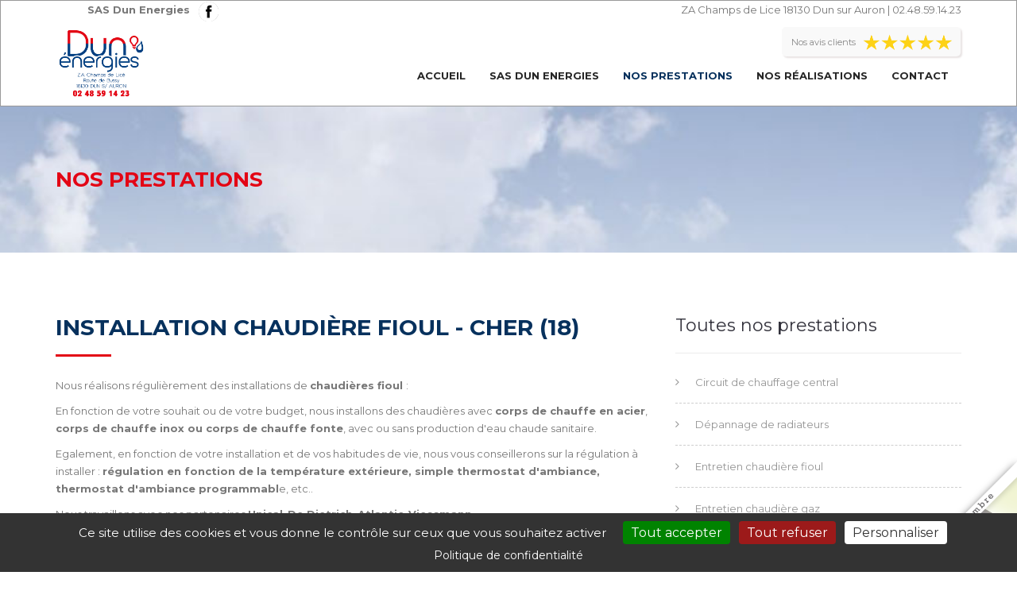

--- FILE ---
content_type: text/html; charset=UTF-8
request_url: https://www.dunenergies.com/metier/98-installation-chaudiere-fioul-cher-18
body_size: 7698
content:
<!DOCTYPE html>
<html lang="fr">

    <head>
        <meta charset="utf-8"/>        <meta http-equiv="X-UA-Compatible" content="IE=edge">
        <meta name="viewport" content="width=device-width, initial-scale=1, maximum-scale=1, user-scalable=0">

        <title>
            Installation chaudière fioul - SAS Dun Energies        </title>

        <meta name="description" content="Situés à Dun sur Auron (18130), nous intervenons dans les domaines suivants : Circuit de chauffage central, Dépannage de radiateurs, Entretien chaudière fioul, Entretien chaudière gaz, Entretien, maintenance &amp; rénovation d&#039;une piscine, Installation chaudière à granulés et bois, Installation chaudière fioul, Installation chaudière gaz, Installation d&#039;un adoucisseur d&#039;eau sanitaire ou d&#039;un osmoseur, Installation d&#039;un chauffe eau thermodynamique (PAC), Installation d&#039;une pompe à chaleur, Installation de climatisation, Installation de VMC et de système d&#039;aération, Plomberie sanitaire, Production d&#039;eau chaude sanitaire, Travaux d&#039;électricité (neuf &amp; rénovation), Dépannage chaudière fioul, Dépannage chaudière gaz, Dépannage chauffe eau gaz, Entretien chauffe eau gaz, Installation chauffe eau gaz, Borne de charge pour véhicules électriques (voiture, vélo,....), Installation, entretien, dépannage de chauffe eau électrique, Travaux d&#039;éclairage, Dépannage de climatisation, Entretien de climatisation, Installation d&#039;un poêle à granulés ou d&#039;un poêle à bois (bûches), Dépannage d&#039;un chauffe eau thermodynamique, Dépannage d&#039;une pompe à chaleur, Entretien d&#039;un chauffe eau thermodynamique, Entretien d&#039;une pompe à chaleur, Mise aux normes et conformité système chauffage, Pose de plancher chauffant et/ou refroidissant, Pose de radiateurs, Pose de robinets de radiateurs, Régulation de chauffage, Entretien d&#039;un adoucisseur d&#039;eau sanitaire, Installation de robinet, de mitigeur ou de colonne de douche, Installation ou rénovation d&#039;une salle de bain, Entretien &amp; réparation VMC, Traitement de l&#039;air, Nettoyage, dégazage et enlèvement de cuve à fioul, Installation d&#039;une pompe à chaleur géothermique, Chauffage électrique (radiateur, plancher chauffant,...), Désembouage du circuit de chauffage central, Tubage de conduit de cheminée, de poêle ou de chaudière, Détection de fuite, Modification réseau de gaz, Installation d&#039;un chauffage professionnel d&#039;atelier, Mise en service de chauffe-eau thermodynamique."/><link rel="canonical" href="https://www.dunenergies.com/metier/98-installation-chaudiere-fioul-cher-18"/><link href="/favicon/favicon.ico?v=1" rel="shortcut icon"/>
        
	<link rel="stylesheet" href="https://fonts.googleapis.com/css?family=Montserrat:400,700"/>
	<link rel="stylesheet" href="https://fonts.googleapis.com/css?family=Open+Sans"/>
	<link rel="stylesheet" href="/gb2_v1/css/bootstrap.min.css"/>
	<link rel="stylesheet" href="/gb2_v1/css/font-awesome.min.css"/>
	<link rel="stylesheet" href="/gb2_v1/css/flaticon.css"/>
	<link rel="stylesheet" href="/gb2_v1/css/settings.css"/>
	<link rel="stylesheet" href="/gb2_v1/css/layers.css"/>
	<link rel="stylesheet" href="/gb2_v1/css/navigation.css"/>
	<link rel="stylesheet" href="/gb2_v1/css/hover-min.css"/>
	<link rel="stylesheet" href="/gb2_v1/css/owl.carousel.css"/>
	<link rel="stylesheet" href="/gb2_v1/css/magnific-popup.css"/>
	<link rel="stylesheet" href="/gb2_v1/css/style.css?v=20230301"/>
	<link rel="stylesheet" href="/gb2_v1/css/preloader.css"/>
	<link rel="stylesheet" href="/css/specifique.css"/>
 

        <!-- HTML5 shim, for IE6-8 support of HTML5 elements. All other JS at the end of file. -->
        <!--[if lt IE 9]>
        
	<script src="/js/html5shiv.js"></script>
	<script src="/js/respond.min.js"></script>
        <![endif]-->

        <!-- google analytics (new) -->
                        <!--<script async src="https://www.googletagmanager.com/gtag/js?id="></script>-->
            <script>
    //                window.dataLayer = window.dataLayer || [];
    //                function gtag() {
    //                    dataLayer.push(arguments);
    //                }
    //                gtag('js', new Date());
    //
    //                gtag('config', '');
            </script>
                <!-- Google Tag Manager -->
                <script>(function (w, d, s, l, i) {
//                    w[l] = w[l] || [];
//                    w[l].push({'gtm.start':
//                                new Date().getTime(), event: 'gtm.js'});
//                    var f = d.getElementsByTagName(s)[0],
//                            j = d.createElement(s), dl = l != 'dataLayer' ? '&l=' + l : '';
//                    j.async = true;
//                    j.src =
//                            'https://www.googletagmanager.com/gtm.js?id=' + i + dl;
//                    f.parentNode.insertBefore(j, f);
//                })(window, document, 'script', 'dataLayer', '');
        </script>
                <!-- End Google Tag Manager -->    
    </head>  

    <!--loader proéco-->
    <div id="loading">
        <div id="loading-center">
            <div id="loading-center-absolute">
                <div class="loader2021"><img src="https://www.reseau-proeco-energies.fr/img/signature/loader.gif" width="200" height="200" alt=""></div>
            </div>
        </div> 
    </div>

    <body id="metier">
        <!-- Google Tag Manager (noscript) -->
        <!--        <noscript>
        <iframe src="https://www.googletagmanager.com/ns.html?id=" height="0" width="0" style="display:none;visibility:hidden"></iframe>
        </noscript>-->
                <!-- End Google Tag Manager (noscript) -->
        <div class="main-container">
            <!--logo proéco-->
            <div id="ReseauProEco">
                <div class="ContentSignProEco">
                    <a href="https://www.reseau-proeco-energies.fr/" target="_blank" class="LinkSignProEco">
                        <div class="SignProEcoInfo">
                            Le Réseau Proéco assure ma <span>visibilité</span> <br>&amp; mon <span>référencement</span> en ligne !
                        </div>
                        <img class="ImgMax1400" src="https://www.reseau-proeco-energies.fr/img/signature/Linking_Reseau_1.png">
                        <img class="ImgMin1400" src="https://www.reseau-proeco-energies.fr/img/signature/Linking_Reseau_2.png">
                    </a>
                </div>
            </div>

            <!-- header start -->
<style>
    @media screen and (max-width: 990px) {
        .header-top{
            display: none;
        }
    }
</style>
<header id="header" class="header">
    <div class="container header-top">
        <div class="row middle">
            <div class="col-md-6">
                <ul>
                    <li style="display: inline;list-style: none;"><strong>SAS Dun Energies</strong></li>
                                            <li style="display: inline;list-style: none;margin-left: 2%"><a target="_blank" href="https://m.facebook.com/pages/category/Heating--Ventilating---Air-Conditioning-Service/Dun-Energies-111147273638496/" style="position: absolute;display: inline-block;">
                                <img src="/img/FB_top.png" alt="Facebook" style="display: inline-block;"/>                            </a></li>
                                                                                                </ul>
            </div>
            <div class="col-md-6 text-right top-menu">
                <span class="menu-item">
                                            ZA Champs de Lice                        18130                        Dun sur Auron |
                        02.48.59.14.23                                                                                    </span>
            </div>
        </div>
    </div>
    <div class="container">
        <nav class="navbar">
                                                <a href="/avis-clients" class="MenuAvisClients">
                        <span>Nos avis clients</span>
                                                    <h4>5/5</h4>
                                                                                                                                                                                                                                                                                            <img src="https://www.reseau-proeco-energies.fr/img/5_etoile_front.png" alt="5 étoiles !">
                                                        <div class="MenuAvisClientDetail">
                                                                    <h5>5/5</h5>
                                                                <p><small>(42 votes)</small></p>
                                <p>Lire nos avis clients</p>
                            </div>
                                            </a>
                                        <div class="navbar-header">
                <button class="navbar-toggle" type="button" data-toggle="collapse" data-target=".js-navbar-collapse">
                    <span class="sr-only">Toggle navigation</span>
                    <span class="icon-bar"></span>
                    <span class="icon-bar"></span>
                    <span class="icon-bar"></span>
                </button>
                <a class="navbar-brand" href="/">
                    <div class="logo">
                        <img src="https://www.reseau-proeco-energies.fr/img/artisans/website_logo_1174.jpg" alt="SAS Dun Energies"/>                    </div>
                </a>
            </div>

            <div class="collapse navbar-collapse js-navbar-collapse">
                <ul class="nav navbar-nav">
                    <li class="dropdown">
                        <a href="/">Accueil</a>                    </li>
                    <li class="dropdown">
                        <a href="/entreprise">SAS Dun Energies</a>                    </li>
                    <li class="dropdown active">
                        <a href="/pages/metier/circuit-de-chauffage-central" class="dropdown-toggle" data-toggle="dropdown">Nos prestations</a>                        <ul class="dropdown-menu">
                                                            <li>
                                    <a href="/metier/99-circuit-de-chauffage-central-cher-18">Circuit de chauffage central</a>                                </li>
                                                            <li>
                                    <a href="/metier/67-depannage-de-radiateurs-cher-18">Dépannage de radiateurs</a>                                </li>
                                                            <li>
                                    <a href="/metier/30-entretien-chaudiere-fioul-cher-18">Entretien chaudière fioul</a>                                </li>
                                                            <li>
                                    <a href="/metier/91-entretien-chaudiere-gaz-cher-18">Entretien chaudière gaz</a>                                </li>
                                                            <li>
                                    <a href="/metier/115-entretien-maintenance-renovation-d-une-piscine-cher-18">Entretien, maintenance &amp; rénovation d&#039;une piscine</a>                                </li>
                                                            <li>
                                    <a href="/metier/16-installation-chaudiere-a-granules-et-bois-cher-18">Installation chaudière à granulés et bois</a>                                </li>
                                                            <li>
                                    <a href="/metier/98-installation-chaudiere-fioul-cher-18">Installation chaudière fioul</a>                                </li>
                                                            <li>
                                    <a href="/metier/131-installation-chaudiere-gaz-cher-18">Installation chaudière gaz</a>                                </li>
                                                            <li>
                                    <a href="/metier/7-installation-d-un-adoucisseur-d-eau-sanitaire-ou-d-un-osmoseur-cher-18">Installation d&#039;un adoucisseur d&#039;eau sanitaire ou d&#039;un osmoseur</a>                                </li>
                                                            <li>
                                    <a href="/metier/162-installation-d-un-chauffe-eau-thermodynamique-pac-cher-18">Installation d&#039;un chauffe eau thermodynamique (PAC)</a>                                </li>
                                                            <li>
                                    <a href="/metier/22-installation-d-une-pompe-a-chaleur-cher-18">Installation d&#039;une pompe à chaleur</a>                                </li>
                                                            <li>
                                    <a href="/metier/8-installation-de-climatisation-cher-18">Installation de climatisation</a>                                </li>
                                                            <li>
                                    <a href="/metier/13-installation-de-vmc-et-de-systeme-d-aeration-cher-18">Installation de VMC et de système d&#039;aération</a>                                </li>
                                                            <li>
                                    <a href="/metier/20-plomberie-sanitaire-cher-18">Plomberie sanitaire</a>                                </li>
                                                            <li>
                                    <a href="/metier/15-production-d-eau-chaude-sanitaire-cher-18">Production d&#039;eau chaude sanitaire</a>                                </li>
                                                            <li>
                                    <a href="/metier/10-travaux-d-electricite-neuf-renovation-cher-18">Travaux d&#039;électricité (neuf &amp; rénovation)</a>                                </li>
                                                            <li>
                                    <a href="/metier/153-depannage-chaudiere-fioul-cher-18">Dépannage chaudière fioul</a>                                </li>
                                                            <li>
                                    <a href="/metier/148-depannage-chaudiere-gaz-cher-18">Dépannage chaudière gaz</a>                                </li>
                                                            <li>
                                    <a href="/metier/200-depannage-chauffe-eau-gaz-cher-18">Dépannage chauffe eau gaz</a>                                </li>
                                                            <li>
                                    <a href="/metier/201-entretien-chauffe-eau-gaz-cher-18">Entretien chauffe eau gaz</a>                                </li>
                                                            <li>
                                    <a href="/metier/151-installation-chauffe-eau-gaz-cher-18">Installation chauffe eau gaz</a>                                </li>
                                                            <li>
                                    <a href="/metier/168-borne-de-charge-pour-vehicules-electriques-voiture-velo-cher-18">Borne de charge pour véhicules électriques (voiture, vélo,....)</a>                                </li>
                                                            <li>
                                    <a href="/metier/167-installation-entretien-depannage-de-chauffe-eau-electrique-cher-18">Installation, entretien, dépannage de chauffe eau électrique</a>                                </li>
                                                            <li>
                                    <a href="/metier/165-travaux-d-eclairage-cher-18">Travaux d&#039;éclairage</a>                                </li>
                                                            <li>
                                    <a href="/metier/9-depannage-de-climatisation-cher-18">Dépannage de climatisation</a>                                </li>
                                                            <li>
                                    <a href="/metier/209-entretien-de-climatisation-cher-18">Entretien de climatisation</a>                                </li>
                                                            <li>
                                    <a href="/metier/156-installation-d-un-poele-a-granules-ou-d-un-poele-a-bois-buches-cher-18">Installation d&#039;un poêle à granulés ou d&#039;un poêle à bois (bûches)</a>                                </li>
                                                            <li>
                                    <a href="/metier/207-depannage-d-un-chauffe-eau-thermodynamique-cher-18">Dépannage d&#039;un chauffe eau thermodynamique</a>                                </li>
                                                            <li>
                                    <a href="/metier/160-depannage-d-une-pompe-a-chaleur-cher-18">Dépannage d&#039;une pompe à chaleur</a>                                </li>
                                                            <li>
                                    <a href="/metier/208-entretien-d-un-chauffe-eau-thermodynamique-cher-18">Entretien d&#039;un chauffe eau thermodynamique</a>                                </li>
                                                            <li>
                                    <a href="/metier/31-entretien-d-une-pompe-a-chaleur-cher-18">Entretien d&#039;une pompe à chaleur</a>                                </li>
                                                            <li>
                                    <a href="/metier/222-mise-aux-normes-et-conformite-systeme-chauffage-cher-18">Mise aux normes et conformité système chauffage</a>                                </li>
                                                            <li>
                                    <a href="/metier/191-pose-de-plancher-chauffant-et-ou-refroidissant-cher-18">Pose de plancher chauffant et/ou refroidissant</a>                                </li>
                                                            <li>
                                    <a href="/metier/189-pose-de-radiateurs-cher-18">Pose de radiateurs</a>                                </li>
                                                            <li>
                                    <a href="/metier/217-pose-de-robinets-de-radiateurs-cher-18">Pose de robinets de radiateurs</a>                                </li>
                                                            <li>
                                    <a href="/metier/150-regulation-de-chauffage-cher-18">Régulation de chauffage</a>                                </li>
                                                            <li>
                                    <a href="/metier/55-entretien-d-un-adoucisseur-d-eau-sanitaire-cher-18">Entretien d&#039;un adoucisseur d&#039;eau sanitaire</a>                                </li>
                                                            <li>
                                    <a href="/metier/218-installation-de-robinet-de-mitigeur-ou-de-colonne-de-douche-cher-18">Installation de robinet, de mitigeur ou de colonne de douche</a>                                </li>
                                                            <li>
                                    <a href="/metier/65-installation-ou-renovation-d-une-salle-de-bain-cher-18">Installation ou rénovation d&#039;une salle de bain</a>                                </li>
                                                            <li>
                                    <a href="/metier/243-entretien-reparation-vmc-cher-18">Entretien &amp; réparation VMC</a>                                </li>
                                                            <li>
                                    <a href="/metier/197-traitement-de-l-air-cher-18">Traitement de l&#039;air</a>                                </li>
                                                            <li>
                                    <a href="/metier/230-nettoyage-degazage-et-enlevement-de-cuve-a-fioul-cher-18">Nettoyage, dégazage et enlèvement de cuve à fioul</a>                                </li>
                                                            <li>
                                    <a href="/metier/240-installation-d-une-pompe-a-chaleur-geothermique-cher-18">Installation d&#039;une pompe à chaleur géothermique</a>                                </li>
                                                            <li>
                                    <a href="/metier/166-chauffage-electrique-radiateur-plancher-chauffant-cher-18">Chauffage électrique (radiateur, plancher chauffant,...)</a>                                </li>
                                                            <li>
                                    <a href="/metier/192-desembouage-du-circuit-de-chauffage-central-cher-18">Désembouage du circuit de chauffage central</a>                                </li>
                                                            <li>
                                    <a href="/metier/175-tubage-de-conduit-de-cheminee-de-poele-ou-de-chaudiere-cher-18">Tubage de conduit de cheminée, de poêle ou de chaudière</a>                                </li>
                                                            <li>
                                    <a href="/metier/252-detection-de-fuite-cher-18">Détection de fuite</a>                                </li>
                                                            <li>
                                    <a href="/metier/280-modification-reseau-de-gaz-cher-18">Modification réseau de gaz</a>                                </li>
                                                            <li>
                                    <a href="/metier/281-installation-d-un-chauffage-professionnel-d-atelier-cher-18">Installation d&#039;un chauffage professionnel d&#039;atelier</a>                                </li>
                                                            <li>
                                    <a href="/metier/286-mise-en-service-de-chauffe-eau-thermodynamique-cher-18">Mise en service de chauffe-eau thermodynamique</a>                                </li>
                                                    </ul>
                    </li>
                    <li class="dropdown">
                        <a href="/realisations/1">Nos réalisations</a>                    </li>
                    <li class="dropdown">
                        <a href="/contact">Contact</a>                    </li>
                </ul>
            </div><!-- /.nav-collapse -->
        </nav>
    </div>

</header> <!-- /header -->
<!-- header end -->                                                <script type="application/ld+json">
                        {
                        "@context": "https://schema.org/",
                        "@type": "CreativeWorkSeries",
                        "name": "SAS Dun Energies",
                        "aggregateRating": {
                        "@type": "AggregateRating",
                        "ratingValue": "5",
                        "bestRating": "5",
                        "ratingCount": "42"
                        }
                        }
                    </script>
                                        <!-- page title & breadcrumbs start -->
<div class="page-head parallax bgc" style="background-image: url('/img/metier.jpg');">
    <div class="container">
        <div class="row">

            <div class="col-md-12">
                <h2>Nos prestations</h2>
            </div>

        </div> <!-- /.row -->
    </div> <!-- /.container -->
</div> <!-- /.page-header -->
<!-- page title & breadcrumbs end -->

<!-- about section start -->
<section class="t-pad80">
    <div class="container">
        <div class="row">
            <div class="col-md-8">
                <h1 class="title t-left">Installation chaudière fioul - Cher (18)</h1>
                <p>Nous réalisons régulièrement des installations de <strong>chaudières fioul </strong>:</p><p>En fonction de votre souhait ou de votre budget, nous installons des chaudières avec <strong>corps de chauffe en acier</strong>, <strong>corps de chauffe inox ou corps de chauffe fonte</strong>, avec ou sans production d'eau chaude sanitaire.</p><p>Egalement,
 en fonction de votre installation et de vos habitudes de vie, nous vous
 conseillerons sur la régulation à installer : <strong>régulation en fonction de la température extérieure, simple thermostat d'ambiance, thermostat d'ambiance programmabl</strong>e, etc..</p><p>Nous travaillons avec nos partenaires <strong>Unical</strong>, <strong>De Dietrich</strong>, <strong>Atlantic</strong>, <strong>Viessmann</strong>.</p><p>Nous possédons également tout le matériel pour le remplacement de cuve à fioul. Nous possédons une <strong>cuve fioul de stockage</strong>, une <strong>pompe de transfert </strong>et de nombreux bidons pour permettre le transfert de votre fioul vers une cuve neuve.</p><p>Nous installons des <strong>cuves fioul double paroi plastique Roth HD ou</strong> <strong>acier Roth DWT</strong>.</p>                <a href="/contact"><button class="btn btn-primary hvr-sweep-to-right" >Demander un devis</button></a>
            </div> <!-- /.col -->

            <div class="col-md-4">
                <div class="widget widget_categories">
                    <h3 class="widget-title"><span>Toutes nos prestations</span></h3>
                    <ul>
                                                    <li>
                                <a href="/metier/99-circuit-de-chauffage-central-cher-18">Circuit de chauffage central</a>                            </li>
                                                    <li>
                                <a href="/metier/67-depannage-de-radiateurs-cher-18">Dépannage de radiateurs</a>                            </li>
                                                    <li>
                                <a href="/metier/30-entretien-chaudiere-fioul-cher-18">Entretien chaudière fioul</a>                            </li>
                                                    <li>
                                <a href="/metier/91-entretien-chaudiere-gaz-cher-18">Entretien chaudière gaz</a>                            </li>
                                                    <li>
                                <a href="/metier/115-entretien-maintenance-renovation-d-une-piscine-cher-18">Entretien, maintenance &amp; rénovation d&#039;une piscine</a>                            </li>
                                                    <li>
                                <a href="/metier/16-installation-chaudiere-a-granules-et-bois-cher-18">Installation chaudière à granulés et bois</a>                            </li>
                                                    <li>
                                <a href="/metier/98-installation-chaudiere-fioul-cher-18">Installation chaudière fioul</a>                            </li>
                                                    <li>
                                <a href="/metier/131-installation-chaudiere-gaz-cher-18">Installation chaudière gaz</a>                            </li>
                                                    <li>
                                <a href="/metier/7-installation-d-un-adoucisseur-d-eau-sanitaire-ou-d-un-osmoseur-cher-18">Installation d&#039;un adoucisseur d&#039;eau sanitaire ou d&#039;un osmoseur</a>                            </li>
                                                    <li>
                                <a href="/metier/162-installation-d-un-chauffe-eau-thermodynamique-pac-cher-18">Installation d&#039;un chauffe eau thermodynamique (PAC)</a>                            </li>
                                                    <li>
                                <a href="/metier/22-installation-d-une-pompe-a-chaleur-cher-18">Installation d&#039;une pompe à chaleur</a>                            </li>
                                                    <li>
                                <a href="/metier/8-installation-de-climatisation-cher-18">Installation de climatisation</a>                            </li>
                                                    <li>
                                <a href="/metier/13-installation-de-vmc-et-de-systeme-d-aeration-cher-18">Installation de VMC et de système d&#039;aération</a>                            </li>
                                                    <li>
                                <a href="/metier/20-plomberie-sanitaire-cher-18">Plomberie sanitaire</a>                            </li>
                                                    <li>
                                <a href="/metier/15-production-d-eau-chaude-sanitaire-cher-18">Production d&#039;eau chaude sanitaire</a>                            </li>
                                                    <li>
                                <a href="/metier/10-travaux-d-electricite-neuf-renovation-cher-18">Travaux d&#039;électricité (neuf &amp; rénovation)</a>                            </li>
                                                    <li>
                                <a href="/metier/153-depannage-chaudiere-fioul-cher-18">Dépannage chaudière fioul</a>                            </li>
                                                    <li>
                                <a href="/metier/148-depannage-chaudiere-gaz-cher-18">Dépannage chaudière gaz</a>                            </li>
                                                    <li>
                                <a href="/metier/200-depannage-chauffe-eau-gaz-cher-18">Dépannage chauffe eau gaz</a>                            </li>
                                                    <li>
                                <a href="/metier/201-entretien-chauffe-eau-gaz-cher-18">Entretien chauffe eau gaz</a>                            </li>
                                                    <li>
                                <a href="/metier/151-installation-chauffe-eau-gaz-cher-18">Installation chauffe eau gaz</a>                            </li>
                                                    <li>
                                <a href="/metier/168-borne-de-charge-pour-vehicules-electriques-voiture-velo-cher-18">Borne de charge pour véhicules électriques (voiture, vélo,....)</a>                            </li>
                                                    <li>
                                <a href="/metier/167-installation-entretien-depannage-de-chauffe-eau-electrique-cher-18">Installation, entretien, dépannage de chauffe eau électrique</a>                            </li>
                                                    <li>
                                <a href="/metier/165-travaux-d-eclairage-cher-18">Travaux d&#039;éclairage</a>                            </li>
                                                    <li>
                                <a href="/metier/9-depannage-de-climatisation-cher-18">Dépannage de climatisation</a>                            </li>
                                                    <li>
                                <a href="/metier/209-entretien-de-climatisation-cher-18">Entretien de climatisation</a>                            </li>
                                                    <li>
                                <a href="/metier/156-installation-d-un-poele-a-granules-ou-d-un-poele-a-bois-buches-cher-18">Installation d&#039;un poêle à granulés ou d&#039;un poêle à bois (bûches)</a>                            </li>
                                                    <li>
                                <a href="/metier/207-depannage-d-un-chauffe-eau-thermodynamique-cher-18">Dépannage d&#039;un chauffe eau thermodynamique</a>                            </li>
                                                    <li>
                                <a href="/metier/160-depannage-d-une-pompe-a-chaleur-cher-18">Dépannage d&#039;une pompe à chaleur</a>                            </li>
                                                    <li>
                                <a href="/metier/208-entretien-d-un-chauffe-eau-thermodynamique-cher-18">Entretien d&#039;un chauffe eau thermodynamique</a>                            </li>
                                                    <li>
                                <a href="/metier/31-entretien-d-une-pompe-a-chaleur-cher-18">Entretien d&#039;une pompe à chaleur</a>                            </li>
                                                    <li>
                                <a href="/metier/222-mise-aux-normes-et-conformite-systeme-chauffage-cher-18">Mise aux normes et conformité système chauffage</a>                            </li>
                                                    <li>
                                <a href="/metier/191-pose-de-plancher-chauffant-et-ou-refroidissant-cher-18">Pose de plancher chauffant et/ou refroidissant</a>                            </li>
                                                    <li>
                                <a href="/metier/189-pose-de-radiateurs-cher-18">Pose de radiateurs</a>                            </li>
                                                    <li>
                                <a href="/metier/217-pose-de-robinets-de-radiateurs-cher-18">Pose de robinets de radiateurs</a>                            </li>
                                                    <li>
                                <a href="/metier/150-regulation-de-chauffage-cher-18">Régulation de chauffage</a>                            </li>
                                                    <li>
                                <a href="/metier/55-entretien-d-un-adoucisseur-d-eau-sanitaire-cher-18">Entretien d&#039;un adoucisseur d&#039;eau sanitaire</a>                            </li>
                                                    <li>
                                <a href="/metier/218-installation-de-robinet-de-mitigeur-ou-de-colonne-de-douche-cher-18">Installation de robinet, de mitigeur ou de colonne de douche</a>                            </li>
                                                    <li>
                                <a href="/metier/65-installation-ou-renovation-d-une-salle-de-bain-cher-18">Installation ou rénovation d&#039;une salle de bain</a>                            </li>
                                                    <li>
                                <a href="/metier/243-entretien-reparation-vmc-cher-18">Entretien &amp; réparation VMC</a>                            </li>
                                                    <li>
                                <a href="/metier/197-traitement-de-l-air-cher-18">Traitement de l&#039;air</a>                            </li>
                                                    <li>
                                <a href="/metier/230-nettoyage-degazage-et-enlevement-de-cuve-a-fioul-cher-18">Nettoyage, dégazage et enlèvement de cuve à fioul</a>                            </li>
                                                    <li>
                                <a href="/metier/240-installation-d-une-pompe-a-chaleur-geothermique-cher-18">Installation d&#039;une pompe à chaleur géothermique</a>                            </li>
                                                    <li>
                                <a href="/metier/166-chauffage-electrique-radiateur-plancher-chauffant-cher-18">Chauffage électrique (radiateur, plancher chauffant,...)</a>                            </li>
                                                    <li>
                                <a href="/metier/192-desembouage-du-circuit-de-chauffage-central-cher-18">Désembouage du circuit de chauffage central</a>                            </li>
                                                    <li>
                                <a href="/metier/175-tubage-de-conduit-de-cheminee-de-poele-ou-de-chaudiere-cher-18">Tubage de conduit de cheminée, de poêle ou de chaudière</a>                            </li>
                                                    <li>
                                <a href="/metier/252-detection-de-fuite-cher-18">Détection de fuite</a>                            </li>
                                                    <li>
                                <a href="/metier/280-modification-reseau-de-gaz-cher-18">Modification réseau de gaz</a>                            </li>
                                                    <li>
                                <a href="/metier/281-installation-d-un-chauffage-professionnel-d-atelier-cher-18">Installation d&#039;un chauffage professionnel d&#039;atelier</a>                            </li>
                                                    <li>
                                <a href="/metier/286-mise-en-service-de-chauffe-eau-thermodynamique-cher-18">Mise en service de chauffe-eau thermodynamique</a>                            </li>
                                            </ul>
                </div>
            </div> <!-- /.col -->
        </div> <!-- /.row -->
    </div> <!-- /.container -->
</section>
<!-- about section end -->

    <section class="t-pad80 mb120">
        <div class="container">
            <h3 class="title t-left">Quelques réalisations «Installation chaudière fioul»</h3>
        </div>
        <div class="no-container">
            <div class="row portfolio">
                                    <div class="portfolio-item col-4">
                        <div class="portfolio-mask">
                            <img src="https://www.reseau-proeco-energies.fr/img/realisations/1174-677c24060adcd.jpeg" loading="lazy" alt="Installation d&#039;une chaudière fioul condensation Viessmann" style="height: 100%; width: auto; margin-left: -3%;"/>                        </div>
                        <div class="portfolio-overley">
                            <div class="content">
                                <h3>
                                    <a href="/realisation/27076-installation-d-une-chaudiere-fioul-condensation-viessmann-thaumiers-18210-cher-18">Installation d&#039;une chaudière fioul condensation Viessmann-Cher (18)</a>                                </h3>
                                <div class="portfolio-tags">
                                    Thaumiers 18210                                </div>
                            </div>
                        </div>
                    </div>
                                    <div class="portfolio-item col-4">
                        <div class="portfolio-mask">
                            <img src="https://www.reseau-proeco-energies.fr/img/realisations/1174-66695bf1937b5.jpeg" loading="lazy" alt="Remplacement Chaudière fioul basse température" style="height: 100%; width: auto; margin-left: -3%;"/>                        </div>
                        <div class="portfolio-overley">
                            <div class="content">
                                <h3>
                                    <a href="/realisation/23939-remplacement-chaudiere-fioul-basse-temperature-dun-sur-auron-18130-cher-18">Remplacement Chaudière fioul basse température-Cher (18)</a>                                </h3>
                                <div class="portfolio-tags">
                                    Dun sur Auron 18130                                </div>
                            </div>
                        </div>
                    </div>
                                    <div class="portfolio-item col-4">
                        <div class="portfolio-mask">
                            <img src="https://www.reseau-proeco-energies.fr/img/realisations/1174-651561ca09946.jpeg" loading="lazy" alt="Assemblage d&#039;une chaudière fonte De Dietrich - Entreprise RGE" style="height: 100%; width: auto; margin-left: -3%;"/>                        </div>
                        <div class="portfolio-overley">
                            <div class="content">
                                <h3>
                                    <a href="/realisation/20463-assemblage-d-une-chaudiere-fonte-de-dietrich-entreprise-rge-osmery-18130-cher-18">Assemblage d&#039;une chaudière fonte De Dietrich - Entreprise RGE-Cher (18)</a>                                </h3>
                                <div class="portfolio-tags">
                                    Osmery 18130                                </div>
                            </div>
                        </div>
                    </div>
                                    <div class="portfolio-item col-4">
                        <div class="portfolio-mask">
                            <img src="https://www.reseau-proeco-energies.fr/img/realisations/1174-64e5ef1b79cc1.jpeg" loading="lazy" alt="Remplacement d&#039;une chaudière fioul Bosch" style="height: 100%; width: auto; margin-left: -3%;"/>                        </div>
                        <div class="portfolio-overley">
                            <div class="content">
                                <h3>
                                    <a href="/realisation/19155-remplacement-d-une-chaudiere-fioul-bosch-plaimpied-givaudins-18340-cher-18">Remplacement d&#039;une chaudière fioul Bosch-Cher (18)</a>                                </h3>
                                <div class="portfolio-tags">
                                    Plaimpied-Givaudins 18340                                </div>
                            </div>
                        </div>
                    </div>
                                    <div class="portfolio-item col-4">
                        <div class="portfolio-mask">
                            <img src="https://www.reseau-proeco-energies.fr/img/realisations/1174-5e6e5614ab338.jpg" loading="lazy" alt="Artisan RGE - Chaudière fioul Viessmann" style="height: 100%; width: auto; margin-left: -3%;"/>                        </div>
                        <div class="portfolio-overley">
                            <div class="content">
                                <h3>
                                    <a href="/realisation/7295-artisan-rge-chaudiere-fioul-viessmann-lignieres-18160-cher-18">Artisan RGE - Chaudière fioul Viessmann-Cher (18)</a>                                </h3>
                                <div class="portfolio-tags">
                                    Lignières 18160                                </div>
                            </div>
                        </div>
                    </div>
                                    <div class="portfolio-item col-4">
                        <div class="portfolio-mask">
                            <img src="https://www.reseau-proeco-energies.fr/img/realisations/1174-5d79afa67dfc9.jpg" loading="lazy" alt="Cuve à fioul double paroi " style="height: 100%; width: auto; margin-left: -8%;"/>                        </div>
                        <div class="portfolio-overley">
                            <div class="content">
                                <h3>
                                    <a href="/realisation/6057-cuve-a-fioul-double-paroi-dun-sur-auron-18130-cher-18">Cuve à fioul double paroi -Cher (18)</a>                                </h3>
                                <div class="portfolio-tags">
                                    Dun sur auron 18130                                </div>
                            </div>
                        </div>
                    </div>
                                    <div class="portfolio-item col-4">
                        <div class="portfolio-mask">
                            <img src="https://www.reseau-proeco-energies.fr/img/realisations/1174-5c3f8de109e27.jpg" loading="lazy" alt="Chaudière fioul basse température De Dietrich Premys" style="height: 100%; width: auto; margin-left: -4%;"/>                        </div>
                        <div class="portfolio-overley">
                            <div class="content">
                                <h3>
                                    <a href="/realisation/4489-chaudiere-fioul-basse-temperature-de-dietrich-premys-bussy-18130-cher-18">Chaudière fioul basse température De Dietrich Premys-Cher (18)</a>                                </h3>
                                <div class="portfolio-tags">
                                    Bussy 18130                                </div>
                            </div>
                        </div>
                    </div>
                                    <div class="portfolio-item col-4">
                        <div class="portfolio-mask">
                            <img src="https://www.reseau-proeco-energies.fr/img/realisations/1174-5bff9b0960f5d.jpg" loading="lazy" alt="Chaudière fioul De Dietrich Neovo Econox" style="height: 100%; width: auto; margin-left: -4%;"/>                        </div>
                        <div class="portfolio-overley">
                            <div class="content">
                                <h3>
                                    <a href="/realisation/4344-chaudiere-fioul-de-dietrich-neovo-econox-dun-sur-auron-18130-cher-18">Chaudière fioul De Dietrich Neovo Econox-Cher (18)</a>                                </h3>
                                <div class="portfolio-tags">
                                    Dun sur Auron 18130                                </div>
                            </div>
                        </div>
                    </div>
                            </div>
        </div>
    </section>
            <!-- footer start -->
<footer>
    <div class="footer pad60">
        <div class="container">
            <div class="row">
                <div class="col-md-4 col-sm-5">
                    <h3 class="f-title">SAS Dun Energies</h3>
                    <img src="https://www.reseau-proeco-energies.fr/img/artisans/website_logo_1174.jpg" alt="SAS Dun Energies" class="footer-logo"/>                    <p>Chauffage, plomberie, sanitaire, électricité, ventilation et climatisation dans le Cher. La SAS Dun Énergies située à Dun-sur-Auron effectue tous vos travaux dans le département.</p>
                </div> <!-- /.col -->
                <div class="col-md-3 col-sm-3">
                    <h3 class="f-title">Nos partenaires</h3>
                    <div class="row">
                                                                                    <a target="_blank" class="col-xs-6 col-sm-6 col-clear" href="https://www.reseau-proeco-energies.fr">
                                       <img src="https://www.reseau-proeco-energies.fr/img/partenaires/1174-5addef1d12235.png" alt="Réseau ProÉco Énergies" class="img-responsive"/>                                </a>
                                                                        </div>
                </div>
                <div class="col-md-3 col-sm-2">
                    <h3 class="f-title">Contact</h3>
                    <div class="f-address">
                        <p>
                            <i class="fa fa-map-marker"></i>SAS Dun Energies<br>
                            <i class="fa"></i>ZA Champs de Lice<br>
                            <i class="fa"></i>18130 Dun sur Auron                        </p>
                        <p>
                            <i class="fa fa-phone"></i>
                            02.48.59.14.23                        </p>
                                            </div>
                </div> <!-- /.col -->
                                    <div class="col-md-2 col-sm-2">
                        <h3 class="f-title">Suivez-nous</h3>
                        <div class="row">
                                                            <a target="_blank" href="https://m.facebook.com/pages/category/Heating--Ventilating---Air-Conditioning-Service/Dun-Energies-111147273638496/" style="">
                                    <img src="/img/FB_bottom.png" alt="Facebook" style="display: inline-block;"/>                                </a> 
                                                                                                                
                        </div>
                        <div class="row">
                                                    </div>
                    </div>
                            </div> <!-- /.row -->
        </div> <!-- /.container -->
    </div> <!-- /.footer -->
    <div class="copyright">
        <div class="container">
            <div class="row">
                <div class="col-xs-12">
                    <div class="t-center">
                        <p>
                            <a href="/pages/legals" rel="nofollow">Mentions légales</a> -
                            <a href="javascript:tarteaucitron.userInterface.openPanel();" rel="nofollow">Gestion des cookies</a> -
                            <a href="/com-web">Communauté Web</a> -
                            <a href="https://www.reseau-proeco-energies.fr" target="_blank">Copyright &copy; 2026 - Réseau proéco-énergie</a>                        </p>
                        <p>
                                                                                                                                                                    </p>                        
                    </div>
                </div>
            </div>
        </div>
    </div>
</footer>
<!-- footer end -->        </div> <!-- /.main-container -->

        <!-- back to top start -->
        <div id="back-to-top" class="back-to-top">
            <i class="fa fa-angle-up fa-2x"></i>
        </div>
        <!-- back to top end -->

        
	<script src="/gb2_v1/js/jquery-2.2.2.min.js"></script>
	<script src="/gb2_v1/js/bootstrap.min.js"></script>
	<script src="/gb2_v1/js/jquery.themepunch.tools.min.js"></script>
	<script src="/gb2_v1/js/jquery.themepunch.revolution.min.js"></script>
	<script src="/gb2_v1/js/jquery.appear.js"></script>
	<script src="/gb2_v1/js/jquery.countTo.js"></script>
	<script src="/gb2_v1/js/isotope.pkgd.min.js"></script>
	<script src="/gb2_v1/js/owl.carousel.min.js"></script>
	<script src="/gb2_v1/js/jquery.magnific-popup.min.js"></script>
	<script src="/gb2_v1/js/extensions/revolution.extension.actions.min.js"></script>
	<script src="/gb2_v1/js/extensions/revolution.extension.carousel.min.js"></script>
	<script src="/gb2_v1/js/extensions/revolution.extension.kenburn.min.js"></script>
	<script src="/gb2_v1/js/extensions/revolution.extension.layeranimation.min.js"></script>
	<script src="/gb2_v1/js/extensions/revolution.extension.migration.min.js"></script>
	<script src="/gb2_v1/js/extensions/revolution.extension.navigation.min.js"></script>
	<script src="/gb2_v1/js/extensions/revolution.extension.parallax.min.js"></script>
	<script src="/gb2_v1/js/extensions/revolution.extension.slideanims.min.js"></script>
	<script src="/gb2_v1/js/extensions/revolution.extension.video.min.js"></script>
	<script src="/gb2_v1/js/itl_script.js"></script>
	<script src="/base_site/js/tarteaucitron/tarteaucitron.js"></script>
	<script src="/base_site/js/tarteaucitron/tarteaucitron.init.js"></script>

        <script>
//<![CDATA[
        $(window).load(function() {
        "use strict";
        $('#loading').fadeOut(400);
        });

        // Services utilisant des cookies à accepter (tarteaucitron)
        
        //par défaut si pas d'analytics
                    tarteaucitron.user.gajsUa = '';
            tarteaucitron.user.gajsMore = function () { /* add here your optionnal _ga.push() */ };
            (tarteaucitron.job = tarteaucitron.job || []).push('gajs');
        
        // GoogleAnalytics
                // GoogleAnalytics GA4
                //GoogleTagManager
        

        
//]]>
</script>
        <script>
//<![CDATA[
var tagsOptions = {
$tagsContainer: $('.widget_categories'),
$tags: $('.widget_categories').find('ul'),
maxLines: 5
};

//]]>
</script><script src="/base_site/js/tags.js"></script>    </body>

</html>


--- FILE ---
content_type: text/css; charset=UTF-8
request_url: https://www.dunenergies.com/gb2_v1/css/flaticon.css
body_size: 604
content:
@font-face {
	font-family: "Flaticon";
	src: url("../fonts/flaticon/flaticon.eot");
	src: url("../fonts/flaticon/flaticon.eot#ief") format("embedded-opentype"),
	url("../fonts/flaticon/flaticon.woff") format("woff"),
	url("../fonts/flaticon/flaticon.ttf") format("truetype"),
	url("../fonts/flaticon/flaticon.svg") format("svg");
	font-weight: normal;
	font-style: normal;
}
[class^="flaticon-"]:before, [class*=" flaticon-"]:before,
[class^="flaticon-"]:after, [class*=" flaticon-"]:after {
	font-family: Flaticon;
  font-size: 20px;
	font-style: normal;
/*margin-left: 20px;*/
}.flaticon-architecture1:before {
	content: "\e000";
}
.flaticon-attention1:before {
	content: "\e001";
}
.flaticon-barrow:before {
	content: "\e002";
}
.flaticon-builder:before {
	content: "\e003";
}
.flaticon-building33:before {
	content: "\e004";
}
.flaticon-buildings16:before {
	content: "\e005";
}
.flaticon-city21:before {
	content: "\e006";
}
.flaticon-concrete:before {
	content: "\e007";
}
.flaticon-construction1:before {
	content: "\e008";
}
.flaticon-construction10:before {
	content: "\e009";
}
.flaticon-construction11:before {
	content: "\e00a";
}
.flaticon-construction14:before {
	content: "\e00b";
}
.flaticon-construction15:before {
	content: "\e00c";
}
.flaticon-construction17:before {
	content: "\e00d";
}
.flaticon-constructor2:before {
	content: "\e00e";
}
.flaticon-crane19:before {
	content: "\e00f";
}
.flaticon-crane20:before {
	content: "\e010";
}
.flaticon-crane8:before {
	content: "\e011";
}
.flaticon-crane9:before {
	content: "\e012";
}
.flaticon-drill5:before {
	content: "\e013";
}
.flaticon-hammer26:before {
	content: "\e014";
}
.flaticon-hand209:before {
	content: "\e015";
}
.flaticon-house112:before {
	content: "\e016";
}
.flaticon-male108:before {
	content: "\e017";
}
.flaticon-paint:before {
	content: "\e018";
}
.flaticon-pipes1:before {
	content: "\e019";
}
.flaticon-plumber3:before {
	content: "\e01a";
}
.flaticon-running16:before {
	content: "\e01b";
}
.flaticon-shovel23:before {
	content: "\e01c";
}
.flaticon-spanner9:before {
	content: "\e01d";
}
.flaticon-tool1008:before {
	content: "\e01e";
}
.flaticon-tool1129:before {
	content: "\e01f";
}
.flaticon-tool1185:before {
	content: "\e020";
}
.flaticon-tool134:before {
	content: "\e021";
}
.flaticon-tool167:before {
	content: "\e022";
}
.flaticon-tool988:before {
	content: "\e023";
}
.flaticon-triangular46:before {
	content: "\e024";
}
.flaticon-truck29:before {
	content: "\e025";
}
.flaticon-work40:before {
	content: "\e026";
}
.flaticon-working1:before {
	content: "\e027";
}


--- FILE ---
content_type: text/css; charset=UTF-8
request_url: https://www.dunenergies.com/gb2_v1/css/style.css?v=20230301
body_size: 8282
content:
/****************Table Of Contents ******************
        01. Global Styles
        02. Typography
        03. Navbar
        04. Slideshow
        05. Call to Action
        06. Feature Image, Feature box, Short Feature
        07. Parallax Text
        08. Animated Counter
        09. Team
        10. Portfolio
        11. Feedback
        12. Client
        13. Contact & Comment Form
        14. Override
        15. Page Header
        16. 404 & Error Page
        17. Blog Page
        18. Blog Widget
        19. Footer
        20. Back to Top
*******************************************************/

/*Global Styles Start*/
body {
    font-family: 'Montserrat', sans-serif;
    font-size: 13px;
    color: #777777;
    line-height: 22px;
}

.main-container {
    overflow: hidden;
}

a {
    -webkit-transition: all 0.3s;
    transition: all 0.3s;
}

a:hover {
    text-decoration: none;
}

.bg-color {
    background: #f6d014;
}

.logo {
    line-height: 70px;
}
.logo img {
    height: 60px;
}

@media screen and (max-width: 767px) {
    .logo {
        line-height: 50px;
    }
    .logo img {
        /*width: 70%;*/
        height: 40px;
    }
}

.mt20 {
    margin-top: 20px;
}

.mt40 {
    margin-top: 40px;
}

.mt-70 {
    margin-top: -70px;
}

@media screen and (max-width: 415px) {
    .mt-70 {
        margin-top: 0;
    }
}

.mb40 {
    margin-bottom: 40px;
}

.mb60 {
    margin-bottom: 60px;
}

.mb80 {
    margin-bottom: 80px;
}
.mb120 {
    margin-bottom: 120px;
}

.pad40 {
    padding: 40px 0;
}

@media screen and (max-width: 768px) {
    .sm-b-pad40 {
        padding-bottom: 40px;
    }
    .sm-b-pad80 {
        padding-bottom: 80px;
    }
}

.pad60 {
    padding: 60px 0;
}

.pad80 {
    padding: 80px 0;
}

.pad100 {
    padding: 100px 0;
}

.pad200 {
    padding: 200px 0;
}

.t-pad60 {
    padding-top: 60px
}

.t-pad80 {
    padding-top: 80px
}

.b-pad80  {
    padding-bottom: 80px;
}

.header {
    background: #ffffff;
    border: 1px solid #dddddd;
}

.btn {
    border-radius: 0;
    border: 0;
}

.fa-ul {
    margin-left: 0;
}

.fa-ul > li {
    margin: 15px 0;
}

.fa-ul > li > i {
    color: #f6d014;
    font-size: 15px;
}

.title {
    color: #313131;
    font-size: 28px;
    font-weight: 700;
    line-height: 28px;
    text-transform: uppercase;
}

.title span {
    color: #f6d014;
}

.title:after {
    content: '';
    display: block;
    width: 70px;
    height: 3px;
    background: #f6d014;
    position: relative;
}

.t-center.title:after {
    margin: 20px auto 25px;
}

.t-left.title:after {
    margin: 20px 0 25px;
}

.t-right.title:after {
    margin: 20px 0 20px auto;
}

.parallax {
    background-repeat: no-repeat;
    background-size: cover;
    background-attachment: fixed;
}
.parallax.bgc {
    background-position: 50% 50%
}

.drk-bg {
    background: #232220;
}
.light-bg {
    background: #fafafa;
}
/*Global Styles End*/

/*Typography Start*/
h1, h2, h3, h4, h5, h6 {
    margin: 0;
    padding: 0;
}
.text-highlight {
    font-size: 18px;
    line-height: 30px;
}
.t-left {
    text-align: left;
}

.t-center {
    text-align: center;
}

.t-right {
    text-align: right;
}

.btn-primary {
    padding: 12px 18px;
    text-transform: uppercase;
    background: #f6d014;
    color: #ffffff;
}

.btn-primary:hover {
    background: #f6d014;
}

.white-text {
    color: #ffffff;
}
/*Typography End*/

/*Navbar Start*/
/*.navbar {
    margin-bottom: 0;
}*/
.navbar {
    margin-bottom: 0;
    min-height: 100px;
}
.navbar-nav {
    margin-top: 26px;
}

@media screen and (min-width: 769px) {
    .navbar-nav {
        float: right;
    }
}

.navbar-nav > li > a {
    color: #272727;
    font-size: 13px;
    font-weight: 600;
    text-decoration: none;
    text-transform: uppercase;
}

.navbar-nav > li > a:hover,
.navbar-nav > li.active > a {
    color: #f6d014;
    text-decoration: none;
    background-color: transparent !important;
}

.navbar-nav > li > a:focus {
    background-color: transparent !important;
}

.dropdown-menu > .active > a,
.dropdown-menu > .active > a:focus,
.dropdown-menu > .active > a:hover,
.mega-dropdown-menu > li > ul > li.active > a,
.mega-dropdown-menu > li > ul > li.active > a:hover,
.mega-dropdown-menu > li > ul > li.active > a:focus {
    color: #f6d014;
    background: transparent;
}

@media (min-width: 768px) {
    .navbar-nav > li> a {
        padding-top: 25px;
        padding-bottom: 25px;
    }
}

.navbar-brand {
    padding: 0;
}

.dropdown.open > a {
    color: #f6d014;
    background-color: transparent;
}

.dropdown-menu {
    background: #272727;
    max-height: 26em;
    overflow: auto;
}

@media screen and (max-width: 768px) {
    .dropdown {
        background: #272727;
    }
    .navbar-nav > li > a {
        color: #ffffff;
        margin-left: 15px;
    }
}

.dropdown-menu > li {
    font-size: 13px;
    font-family: 'Open Sans', sans-serif;
    border-bottom: 1px solid #555;
    padding: 5px 0;
}

.dropdown-menu > li:last-child,
.dropdown-menu.mega-dropdown-menu > li {
    border-bottom: 0;
}

.dropdown-menu > li > a {
    color: #fff;
    text-transform: uppercase;
}

.dropdown-menu > li > a:focus,
.dropdown-menu > li > a:hover {
    color: #f6d014;
    background: transparent;
}
.mega-dropdown {
    position: static !important;
}
.mega-dropdown-menu {
    padding: 20px 20px;
    width: 100%;
    box-shadow: none;
    -webkit-box-shadow: none;
}
.mega-dropdown-menu > li > ul {
    padding: 0;
    margin: 0;
}
.mega-dropdown-menu > li > ul > li {
    list-style: none;
    border-bottom: 1px solid #555;
    margin: 0 5px;
}
.mega-dropdown-menu > li > ul > li > a {
    display: block;
    color: #fff;
    padding: 5px 0px;
    text-transform: uppercase;
    font-size: 13px;
}
.mega-dropdown-menu > li ul > li > a:hover,
.mega-dropdown-menu > li ul > li > a:focus {
    color: #f6d014;
    text-decoration: none;
}
.mega-dropdown-menu .dropdown-header {
    font-size: 18px;
    color: #fff;
    padding: 5px 60px 5px 5px;
    line-height: 30px;
    text-transform: uppercase;
    border-bottom: 1px solid #555;
}

.carousel-control {
    width: 30px;
    height: 30px;
    top: -35px;

}
.left.carousel-control {
    right: 30px;
    left: inherit;
}
.carousel-control .glyphicon-chevron-left,
.carousel-control .glyphicon-chevron-right {
    font-size: 12px;
    background-color: #fff;
    line-height: 30px;
    text-shadow: none;
    color: #333;
    border: 1px solid #ddd;
}
.navbar-toggle {
    background: #f6d014;
}
.navbar-toggle .icon-bar {
    background: #ffffff;
}

.navbar-fixed-top {
    -webkit-animation-name: fadeInDown;
    animation-name: fadeInDown;
    animation-duration: 0.8s;
    -webkit-animation-duration: 0.8s;
    animation-timing-function: ease-in-out;
    -webkit-animation-timing-function: ease-in-out;
}

@-webkit-keyframes fadeInDown {
    0% {
        opacity: 0;
        -webkit-transform: translateY(-70px);
        transform: translateY(-70px);
    }
    100% {
        opacity: 1;
        -webkit-transform: translateY(0);
        transform: translateY(0);
    }
}
/*Navbar End*/

/*Slideshow Start*/
.slide-title {
    color: #ffffff;
    font-size: 60px;
    font-weight: 700;
    line-height: 60px;
    text-transform: uppercase;
    font-family: 'Montserrat', sans-serif;
}

.slide-description {
    color: #ffffff;
    font-size: 40px;
    font-weight: 700;
    line-height: 40px;
    text-transform: uppercase;
    font-family: 'Montserrat', sans-serif;
}

.slide-title.color {
    color: #f6d014;
}

.slide-border:after {
    content: '';
    display: block;
    width: 80px;
    height: 3px;
    background: #f6d014;
}

.slider-btn {
    padding: 12px 18px;
    text-transform: uppercase;
    background: #f6d014;
    color: #ffffff;
}

@media screen and (max-width: 767px) {
    .slider-btn {
        padding: 6px 9px;
        margin-top: 20px;
    }
}

.section-text {
    font-size: 23px;
    line-height: 39px;
    text-transform: uppercase;
}

.section-text:after {
    content: '';
    display: block;
    width: 80px;
    height: 2px;
    background: #f6d014;
    margin: 25px 0;
}
/*Slideshow End*/

/*Call To Action Start*/
.call-to-action {
    position: relative;
    z-index: 99;
}

.call-to-action h3 {
    color: #ffffff;
    font-size: 22px;
    text-transform: uppercase;
    margin-left: 40px;
    margin-right: 40px;
    line-height: 22px;
    margin-top: 7px;
}

.borderleft:before {
    content: '';
    display: block;
    width: 2px;
    height: 30px;
    background: #ffffff;
    position: absolute;
    top: 0;
}

.ico-btn {
    color: #ffffff;
    font-size: 35px;
    line-height: 35px;
    margin: 0 0 0 50px;
    padding: 0;
}

.ico-btn:hover {
    color: #313131;
}
/*Call To Action End*/
.feature-top {
    padding: 80px 0;
}
/*Feature Image Start*/
.feature-img .img-wrap {
    position: relative;
    overflow: hidden;
    margin-bottom: 26px;
}

.feature-img .img-wrap .overley {
    position: absolute;
    text-align: center;
    display: block;
    width: 100%;
    height: 100%;
    background: rgba(246, 208, 20, 0.5);
    top: 0;
    right: 0;
    bottom: 0;
    left: 0;
    -webkit-transform: scale(0);
    transform: scale(0);
    -webkit-transition: all 0.3s;
    transition: all 0.3s;
}

.feature-img:hover .img-wrap .overley {
    -webkit-transform: scale(1);
    transform: scale(1);
}

.feature-img .img-wrap .overley i {
    position: absolute;
    top: 50%;
    margin-top: -32px;
    margin-left: -25px;
    color: #ffffff;
    font-size: 24px;
    -webkit-transition: 0.3s;
    -o-transition: 0.3s;
    transition: 0.3s;
    width: 60px;
    height: 60px;
    background: #333333;
    border-radius: 100%;
    line-height: 60px;
}

.feature-img h4 {
    font-size: 18px;
    line-height: 18px;
    margin-bottom: 14px;
}

.feature-img h4 a {
    color: #313131;
    -webkit-transition: all 0.3s;
    transition: all 0.3s;
}

.feature-img h4 a:hover {
    color: #f6d014;
}

.feature-img p {
    margin-bottom: 24px;
}

.feature-box-1 {
    position: relative;
}

.feature-box-1 img {
    float: left;
    margin-right: 20px;
}

.feaure-box-1 .f-content {
    float: left;
}

.feature-box-1 h4 {
    color: #313131;
    font-size: 18px;
    line-height: 18px;
    margin-bottom: 14px;
    text-transform: uppercase;
}

.feature-box-1 h4 a {
    color: #313131;
    -webkit-transition: all 0.3s;
    transition: all 0.3s;
}

.feature-box-1 h4 a:hover {
    color: #f6d014;
}

.btn-learnmore {
    color: #777777;
    font-size: 13px;
    padding: 8px 22px;
    border: 1px solid #777777;
}
/*Feature Image End*/

/*Feature Box Start*/
.feature-box i:before {
    font-size: 70px;
    color: #777777;
    line-height: 70px;
    -webkit-transition: all 0.3s;
    transition: all 0.3s;
}
.feature-box:hover i:before {
    color: #f6d014;
}
.feature-box h4 {
    color: #313131;
    text-transform: uppercase;
    margin: 35px 0 25px;
}
.feature-box p {

}
/*Feature Box End*/

/*Short Feature Start*/
.short-feature .number {
    color: #f6d014;
    text-align: center;
    font-size: 30px;
    width: 40px;
    height: 40px;
    line-height: 40px;
    border: 1px solid #f6d014;
    margin-right: 20px;
    background: #333;
}

.short-feature h4 {
    font-size: 20px;
    font-weight: 700;
    text-transform: uppercase;
    line-height: 20px;
}

.short-feature p {
    font-size: 15px;
}
/*Short Feature End*/

/*Parallax Text Start*/
.parallax-text p {
    font-size: 15px;
}

.parallax-text h3 {
    font-size: 35px;
    line-height: 46px;
    text-transform: uppercase;
    margin: 35px 0 45px;
}
/*Parallax Text End*/

/*Animated Counter Start*/
.count-box {
    text-align: center;
}

.count-box .icon {
    clear: both;
    margin-bottom: 37px;
}

.count-box i:before {
    color: #f6d014;
    font-size: 60px;
    line-height: 60px;
    margin-bottom: 60px;
}

.count-box .timer {
    font-size: 60px;
    color: #fff;
    text-align: center;
}

.count-box .timer:after {
    content: '';
    display: block;
    width: 70px;
    height: 2px;
    background: #f6d014;
    margin: 15px auto 25px;
}

.count-box h4 {
    color: #fff;
    font-size: 16px;
    text-transform: uppercase;
}
/*Animated Counter End*/

/*Team Start*/
.team-wrap {
    text-align: center;
    margin-top: 5px;
    border: 2px solid #ddd;
    -webkit-transition: all 0.3s;
    transition: all 0.3s;
}

.team-wrap .team-img {
    position: relative;
    /*overflow: hidden;*/
    border-bottom: 2px solid #ddd;
    -webkit-transition: all 0.3s;
    -o-transition: all 0.3s;
    transition: all 0.3s;
}

.team-wrap h4 {
    font-size: 18px;
    color: #313131;
    line-height: 15px;
    margin: 20px 0 10px;
    text-transform: uppercase;
}

.team-wrap h4 a {
    color: #313131;
}

.team-wrap h4 a:hover {
    color: #f6d014;
}

.team-wrap p.designation {
    color: #f6d014;
    margin: 0 0 9px
}

.team-wrap p {
    margin-bottom: 16px;
}

.team-wrap:hover {
    border: 2px solid #f6d014;
}

.team-wrap:hover .team-img {
    border-bottom: 2px solid #f6d014;
}

.team-wrap .team-img .overley {
    position: absolute;
    display: block;
    width: 100%;
    height: 100%;
    background: rgba(0, 0, 0, 0.5);
    top: 0;
    right: 0;
    bottom: 0;
    left: 0;
    -webkit-transform: scale(0);
    -o-transform: scale(0);
    transform: scale(0);
    -webkit-transition: all 0.3s;
    -o-transition: all 0.3s;
    transition: all 0.3s;
}

.team-wrap .team-img:hover .overley {
    -webkit-transform: scale(1);
    -o-transform: scale(1);
    transform: scale(1);
}

.team-wrap .team-img .overley .team-social {
    position: absolute;
    top: 50%;
    left: 50%;
    margin-left: -84px;
    margin-top: -25px;
}

.team-wrap .team-img .overley .team-social a i {
    color: #ffffff;
    border: 1px solid #f6d014;
    width: 40px;
    height: 40px;
    line-height: 40px;
    -webkit-transition: all 0.3s;
    -o-transition: all 0.3s;
    transition: all 0.3s;
}

.team-wrap .team-img .overley .team-social a:hover i {
    color: #ffffff;
    background: #f6d014;
    border: 1px solid #f6d014;
    width: 40px;
    height: 40px;
    line-height: 40px;
}
/*Team End*/

/*Portfolio Start*/
.portfolio-nav {
    margin: 0 0 38px;
}
.portfolio-nav ul {
    /*margin: 0 0 38px;*/
    margin: 0;
    padding: 0;
    /*        max-height: 9em;
            overflow: hidden;*/
}

.portfolio-nav li {
    font-size: 12px;
    color: #313131;
    margin: 5px 5px 0 0;
    display: inline-block;
    padding: 5px 10px;
    cursor: pointer;
    -webkit-transition: all 0.3s;
    -o-transition: all 0.3s;
    transition: all 0.3s;
}

.portfolio-nav a {
    color: #313131;
}

@media screen and (max-width: 767px) {
    .portfolio-nav ul {
        margin-bottom: 0;
    }
    .portfolio-nav li {
        padding: 4px 6px;
        margin: 5px 5px 5px 0;
    }
}

.portfolio-nav li:hover,
.portfolio-nav li.active {
    color: #313131;
    background: #f6d014;
}

.portfolio {
    /*	width: 100%;
            overflow: hidden;*/
}

.portfolio-mask {
    position: relative;
    width: 100%;
    height: 0;
    padding-bottom: 75%;
    overflow: hidden;
}
.portfolio-mask img {
    position: absolute;
    height: 100%;
}

.portfolio .portfolio-item.col-2 {
    width: 50%;
    float: left;
}

.portfolio .portfolio-item.col-3 {
    width: 33.33%;
    float: left;
}

.portfolio .portfolio-item.col-4 {
    width: 25%;
    float: left;
}

@media screen and (max-width: 768px) {
    .portfolio .portfolio-item.col-3,
    .portfolio .portfolio-item.col-4 {
        width: 50%;
        float: left;
    }
}

@media screen and (max-width: 767px) {
    .portfolio .portfolio-item.col-2,
    .portfolio .portfolio-item.col-3,
    .portfolio .portfolio-item.col-4 {
        width: 100%;
        float: left;
    }
}

/*.portfolio .portfolio-item.col-4 img,
.portfolio .portfolio-item.col-3 img,
.portfolio .portfolio-item.col-2 img {
        width: 100%;
}*/
.portfolio-item img {
    width: 100%;
}

.portfolio .portfolio-item {
    position: relative;
    overflow: hidden;
}

.portfolio .portfolio-item .portfolio-overley {
    position: absolute;
    width: 100%;
    height: 100%;
    display: block;
    top: 0;
    right: 0;
    bottom: 0;
    left: 0;
    background: rgba(0, 0, 0, 0.5);
    text-align: center;
    -webkit-transform: scale(0);
    -moz-transform: scale(0);
    -o-transform: scale(0);
    transform: scale(0);
    -webkit-transition: all 0.3s;
    -o-transition: all 0.3s;
    transition: all 0.3s;
}

.portfolio .portfolio-item:hover .portfolio-overley {
    -webkit-transform: scale(1);
    -moz-transform: scale(1);
    -o-transform: scale(1);
    transform: scale(1);
}

.portfolio .portfolio-item .portfolio-overley .content {
    position: absolute;
    top: 50%;
    /*left: 50%;*/
    margin-top: -50px;
    /*margin-left: -50px;*/
    left: 10%;
    right: 10%;
}

.portfolio .portfolio-item .portfolio-overley .content h3,
.portfolio .portfolio-item .portfolio-overley .content h3 a {
    font-size: 18px !important;
    color: #fff;
    text-transform: uppercase;
    -webkit-transition: all 0.3s;
    transition: all 0.3s;
}

.portfolio .portfolio-item .portfolio-overley .content h3 a:hover {
    color: #f6d014;
    text-transform: uppercase;
    -webkit-transition: all 0.3s;
    transition: all 0.3s;
}

.portfolio .portfolio-item .portfolio-overley .content .portfolio-tags {
    color: #f6d014;
}
/*Portfolio End*/

/*Feedback Start*/
.feedback {
    margin-top: 6px;
    float: left;
}
.feedback-text {
    color: #313131;
    background: #f7f7f7;
    font-size: 15px;
    padding: 46px;
    border-left: 2px solid #f6d014;
    position: relative;
}
.feedback-text img {
    float: left;
    width: 33.33333% !important;
    margin: 0 20px 10px 0;
}

.feedback-text:after {
    content: '';
    position: absolute;
    border-style: solid;
    left: calc(80% - 10px);
    bottom: -10px;
    left: 90%;
    border-width: 10px 10px 0 10px;
    border-color: #F6D014 transparent transparent transparent;
}

.feedback h4 {
    color: #313131;
    text-align: right;
    text-transform: capitalize;
    margin: 15px 0 0;
}

.feedback .designation {
    display: block;
    margin-bottom: 10px;
    color: #313131;
    text-align: right;
    font-weight: 400;
    font-size: 13px;
}
/*Feedback End*/

/*Clients Start*/
.client-box ul {
    margin: 0;
    padding: 0;
}

.client-box li {
    text-align: center;
    margin: 10px 12px 7px 0;
    padding: 0;
    display: inline-block;
    border: 1px solid #ddd;
    -webkit-transition: all 0.3s;
    -o-transition: all 0.3s;
    transition: all 0.3s;
}

.client-box li:hover {
    border: 1px solid #f6d014;
}

.client-box li img {
    max-width: 160px;
    opacity: 0.7;
    -webkit-transition: all 0.3s;
    -o-transition: all 0.3s;
    transition: all 0.3s;
}

@media screen and (max-width: 768px) {
    .client-box li img {
        max-width: 100px !important;
        opacity: 0.7;
        -webkit-transition: all 0.3s;
        -o-transition: all 0.3s;
        transition: all 0.3s;
    }
}

.client-box li:hover img {
    opacity: 1;
}
/*Clients End*/

/*Contact & Comment Form Start*/
label {
    font-weight: 400;
}

label > b {
    color: #ff0000;
    font-size: 18px;
}

.form-inline .form-control,
.form-control:focus {
    border-radius: 0;
    box-shadow: none;
    width: 100%;
}

.contact-form h3,
.comment-form h3 {
    color: #32313b;
    font-size: 30px;
    font-weight: 400;
}
.contact-form .form-sec1,
.comment-form .form-sec1 {
    padding-bottom: 25px;
    float: left;
}

.contact-form .form-sec2,
.comment-form .form-sec2 {
    padding-bottom: 25px;
}

.contact-form .form-sec3,
.comment-form .form-sec3 {
    margin-top: 25px;
    float: left;
}

#success, #error {
    display:none
}
#success span, #erro span {
    display:block;
    position:absolute;
    top:0;
    width:100%
}
#success span p, #error span p {
    margin-top:6em
}
#success span p {
    color:#9bd32d;
}
#error span p {
    color:#c0392b;
}
/*Contact & Comment Form End*/

/*Overrides Start*/

/*Bootstrap Accordion Start*/
.panel {
    border:0;
    box-shadow: none;
}

.panel-heading {
    padding: 0;
}

.panel-title a,
.panel-title a:focus {
    background-color: #f6d014;
    color: #fff;
    border: 0;
}

.panel-title a.collapsed,
.panel-title a.collapsed:focus {
    background-color: #ffffff;
    color: #313131;
    border: 1px solid #ddd;
}

.panel-title a,
.panel-title a:focus {
    font-size: 13px;
    position: relative;
    display: block;
    padding: 14px 60px 14px 22px;
    border: 1px solid #f6d014;
    background-color: #f6d014;
    color: #313131;
    text-decoration: none;
    -webkit-transition: all 0.3s;
    transition: all 0.3s;
}

.panel-title a[aria-expanded="true"]:before {
    content: '\f107';
    font-family: fontawesome;
}

.panel-title a:before {
    content: '\f105';
    font-family: fontawesome;
    margin-right: 6px;
    -webkit-transition: all 0.3s;
    -o-transition: all 0.3s;
    transition: all 0.3s;
}

.panel-body {
    font-family: "Open Sans", sans-serif;
    line-height: 19px;
}

.collapse {
    padding: 0;
}

.panel-group .panel-heading+.panel-collapse>.list-group,
.panel-group .panel-heading+.panel-collapse>.panel-body {
    border:0;
}
/*Bootstrap Accordion End*/

/*Pricing Table Start*/
ul.pricing-table {
    margin: 0;
    margin-bottom: 30px;
    padding: 0;
    text-align: center;
    border: 1px solid #ddd;
    background: #fff;
}

ul.pricing-table li {
    position: relative;
    padding: 16px 4px;
    list-style: none;
    border-bottom: 1px solid #ddd;
    -webkit-transition: all 0.3s ease-in-out;
    -moz-transition: all 0.3s ease-in-out;
    -o-transition: all 0.3s ease-in-out;
    transition: all 0.3s ease-in-out;
}

ul.pricing-table li:first-child {
    padding: 22px 0;
    background: #222;
    -webkit-transition: all 0.3s;
    -o-transition: all 0.3s;
    transition: all 0.3s;
}

ul.pricing-table:hover li:first-child {
    color: #313131;
    background: #f6d014;
}

ul.pricing-table li h2 {
    margin: 0;
    text-transform: uppercase;
    color: #fff;
    font-size: 15px;
    font-weight: 700;
    letter-spacing: 1px;
    -webkit-transition: all 0.3s;
    -o-transition: all 0.3s;
    transition: all 0.3s;
}

ul.pricing-table:hover li h2 {
    color: #313131;
}

ul.pricing-table li.price {
    padding: 30px 0 16px;
    border-bottom: 1px solid #f6d014;
    color: #313131;
    font-size: 24px;
    font-weight: 700;
}
/*Pricing Table End*/

/*Breadcrumb Start*/
.breadcrumb {
    text-align: right;
    background-color: transparent;
}

@media screen and (max-width: 768px) {
    .breadcrumb {
        text-align: center;
    }
}

.breadcrumb > li {
    text-transform: uppercase;
    -webkit-transition: all 0.3s;
    -o-transition: all 0.3s;
    transition: all 0.3s;
}

.breadcrumb > li > a {
    color: #f6d014;
}

.breadcrumb > .active {
    color: #fff;
}
/*Breadcrumb End*/

/*Divider Start*/
.divider {
    margin: 30px 0;
}
.divider.solid {
    border: 1px solid #f6d014;
}
.divider.dashed {
    border: 1px dashed #f6d014;
}
.divider.dotted {
    border: 1px dotted #f6d014;
}
/*Divider End*/

/*Dropcap Start*/
.dropcap {
    float: left;
    width: 55px;
    height: 55px;
    margin: 7px 10px 0 0;
    padding: 6px 10px 0 16px;
    font-size: 40px;
    font-weight: 400;
    line-height: 40px;
}

.dropcap.square {
    color: #ffffff;
    background: #f6d014;
}

.dropcap.rounded {
    color: #ffffff;
    background: #f6d014;
    border-radius: 4px;
}

.dropcap.circle {
    color: #ffffff;
    background: #f6d014;
    border-radius: 100%;
}
/*Dropcap End*/

/*Pagination Start*/
.pagination > li > a,
.pagination > li > span {
    color: #f6d014;
}

.pagination > li > a:focus,
.pagination > li > a:hover,
.pagination > li > span:focus,
.pagination > li > span:hover {
    color: #fff;
    background: #f6d014;
}

.pagination > .active > a,
.pagination > .active > a:focus,
.pagination > .active > a:hover,
.pagination > .active > span,
.pagination > .active > span:focus,
.pagination > .active > span:hover {
    background: #f6d014;
    border-color: #ddd;
}
/*Pagination End*/

/*Overrides End*/

/*Page Header Start*/
.page-head {
    padding: 120px 0;
}
.page-head h2 {
    color: #f6d014;
    margin: 0;
    text-transform: uppercase;
    font-size: 26px;
    font-weight: 700;
    line-height: 40px;
}
.page-head h1 {
    color: #fff;
    text-shadow: 1px 1px 2px #000000;
    margin: 0;
    text-transform: uppercase;
    font-size: 18px;
    font-weight: 700;
    line-height: 40px;
}
@media screen and (max-width: 768px) {
    .page-head {
        text-align: center;
        padding: 40px 0;
    }
}
/*Page Header End*/

/*404 & Offline Page Start*/
.info {
    color: #fff;
    font-size: 16px;
    font-weight: 400;
}

.info h1 {
    color: #f6d014;
    font-size: 140px;
    font-weight: 700;
}

.info h2 {
    text-transform: uppercase;
    font-size: 48px;
    margin: 40px 0 20px;
}

.info .btn {
    margin-top: 40px;
}
/*404 & Offline Page End*/

/*Blog Page Start*/
.content-area article {
    margin-bottom: 40px;
}
.content-area .entry-header {
}
.content-area .entry-header .post-thumbnail {
    position: relative;
    overflow: hidden;
    width: 100%;
    height: auto;
}
.content-area .entry-header .post-thumbnail .thumb-hover {
    display: block;
    background: rgba(0,0,0,0.7);
    position: absolute;
    left: 0;
    top: 0;
    right: 0;
    bottom: 0;
    -webkit-transition: all 0.3s;
    transition: all 0.3s;
    width: 100%;
    height: auto;
    opacity: 0;
}

.content-area .entry-header:hover .post-thumbnail .thumb-hover {
    opacity: 1;
}

.content-area .entry-header .post-thumbnail .thumb-hover .thumb-icon {
    position: absolute;
    top: -45px;
    width: 40px;
    height: 40px;
    background: #fff;
    border-radius: 4px;
    text-align: center;
    font-size: 18px;
    line-height: 41px;
    -wibkit-transition: all 0.3s;
    transition: all 0.3s;
    margin-left: -20px;
    left: 50%;
}

.content-area .entry-header .post-thumbnail:hover .thumb-hover .thumb-icon {
    top: 50%;
    margin-top: -20px;
    margin-left: -20px;
}

.content-area .entry-header .post-thumbnail:hover .thumb-hover .thumb-icon a {
    color: #313131;
}

.content-area .entry-header .post-thumbnail:hover .thumb-hover .thumb-icon:hover a {
    color: #f6d014;
}

.content-area .entry-header img {
    width: 100%;
    overflow: hidden;
}
.content-area .entry-header h2 {
    font-size: 22px;
    text-transform: uppercase;
    font-weight: 400;
    line-height: 24px;
    padding: 0 0 20px;
    border-bottom: 1px solid #ddd;
    margin: 0 0 20px;
    color: #5c5c5c;
}
/*.content-area .entry-header h2 a {
    color: #5c5c5c;
}*/

.content-area .entry-meta {
    margin: 30px 0 15px;
}
.content-area .entry-meta span {
    display: inline-block;
    margin-right: 10px;
}
.content-area .entry-meta span i {
    margin-right: 5px;
    line-height: 20px;
}
.content-area .entry-meta span a {
    color: #959595;
}
.content-area .entry-meta span.tags ul {
    margin: 0;
}
.content-area .entry-meta span.tags ul li {
    list-style: none;
    margin: 0;
    padding: 0 5px 0 0;
    line-height: 1;
    display: inline-block;

}
.content-area .entry-content {
    clear: both;
}
.content-area .entry-footer {
    margin-top: 20px;
}

.author-box {
    margin-bottom: 50px;
}

.author-box h2 {
    font-size: 30px;
    color: #32313b;
    text-transform: capitalize;
    font-weight: 400;
    margin-bottom: 30px;
}

.author-box .author-avatar {
    width: 100px;
    height: 100px;
    border: 5px solid #ddd;
    float: left;
    margin-right: 20px;
    margin-bottom: 20px;
}

.author-box .author-avatar img {
    width: 100%;
}

.author-box .author-bio h3 {
    font-size: 20px;
    color: #32313b;
    font-weight: 400;
}

.comment-thread {
    margin-bottom: 50px;
}

.comment-thread h3 {
    color: #32313b;
    font-size: 24px;
    font-weight: 400;
    margin-bottom: 20px;
}

.media h4 {
    color: #32313b;
    font-weight: 400;
}

.content-area .entry-header h2 a:hover {
    color: #f6d014;
    text-decoration: none;
}

.content-area .entry-meta span i {
    color: #f6d014;
}

.content-area .entry-meta span a:hover {
    color: #f6d014;
    text-decoration: none;
}

/*Blog Widget*/

.widget {
    margin-bottom: 50px;
    clear: both;
}

.widget-title {
    color: #32313b;
    font-size: 22px;
    font-weight: 400;
    line-height: 24px;
    margin-top: 0;
}

.widget-title:after {
    content: "";
    background: #ececec;
    display: block;
    height: 1px;
    margin: 0 0 25px;
    position: relative;
    width: 100%;
}

.widget-title span:after {
    content: "";
    display: block;
    height: 5px;
    margin: 20px 0 -3px;
    position: relative;
    width: 15%;
    z-index: 1;
}

.widget_categories ul {
    margin: 0;
    padding: 0;
}
.widget_categories ul li {
    margin-bottom: 15px;
    padding-bottom: 15px;
    list-style: none;
    border-bottom: 1px dashed #cecece;
}
.widget_categories ul li a {
    color: #959595;
    -webkit-transition: all 0.3s;
    transition: all 0.3s;
}
.widget_categories ul li a:before {
    content: "\f105";
    font-family: FontAwesome;
    font-size: 14px;
    line-height: 8px;
    padding-right: 20px;
}

.widget_categories ul {
}
.widget_categories ul {
}

.tagcloud a {
    font-size: 14px !important;
    float: left;
    color: #6a6a6a;
    border: 1px solid #aaa;
    padding: 5px 8px;
    border-radius: 0;
    margin-right: 5px;
    margin-bottom: 5px;
}

.itehmeslab-latest-post {
    margin: 0;
    padding: 0;
}
.itehmeslab-latest-post li {
    list-style: none;
}
.itehmeslab-latest-post li h4 {
    font-size: 15px;
    font-weight: 400;
    margin-top: 0;
    line-height: 18px;
    margin-bottom: 4px;
}
.itehmeslab-latest-post li a {
    color: #959595;
}

.sidebar-gallery a img {
    width: 61px;
    height: 61px;
    margin: 0 1px 4px 0;
}

.widget_categories ul li a:hover{
    color: #f6d014;
}


.tagcloud a:hover {
    color: #fff;
    background: #f6d014;
    text-decoration: none;
    border: 1px solid #f6d014;
}

.itehmeslab-latest-post li a:hover {
    color: #f6d014;
}
/*Blog Page End*/

/*Footer Start*/
.footer {
    /*margin-top: 120px;*/
    background: #111111;
    color: #BBBBBB;
    font-weight: 400;
    letter-spacing: 0.05em;
}
@media screen and (max-width: 768px) {
    .footer {
        margin-top: 0;
    }
}

.f-title {
    color: #f6d014;
    font-size: 17px;
    text-transform: uppercase;
    position: relative;
}

.f-title:after {
    content: '';
    display: block;
    width: 70px;
    height: 2px;
    background: #f6d014;
    position: relative;
    margin: 20px 0;
}

.footer-logo {
    margin-bottom: 18px;
}

.quick-links ul {
    margin: 0;
    padding: 0;
}

.quick-links li {
    margin: 0 0;
    padding: 4px 0;
    list-style: none;
    width: 50%;
    float: left;
}

.quick-links li a {
    color: #BBBBBB;
}

.quick-links li a:hover {
    color: #ffffff;
}

.quick-links li a:before {
    content: '\f105';
    font-family: fontawesome;
    display: block;
    float: left;
    margin-right: 10px;
}

.f-gallery img {
    width: 63px;
    margin: 4px;
    float: left;
}

.f-address p {
    margin-bottom: 18px;
}

.f-address p i {
    color: #f6d014;
    margin-right: 12px;
}

.copyright {
    background: #222;
    border-top: 1px solid #333333;
    padding: 17px 0 10px;
}

.copyright a {
    color: #777777;
}

.copyright a:hover {
    color: #f6d014;
}
/*Footer End*/

/*Back to top start*/
.back-to-top {
    background: #f6d014;
    bottom: 15px;
    height: 40px;
    margin: 0;
    position: fixed;
    cursor: pointer;
    right: 15px;
    width: 40px;
    z-index: 1000;
    -webkit-opacity: 0;
    -moz-opacity: 0;
    -ms-opacity: 0;
    -o-opacity: 0;
    opacity: 0;
    -webkit-transition: all 0.35s;
    -o-transition: all 0.35s;
    transition: all 0.35s;
}
.back-to-top.reveal {
    -webkit-opacity: 1;
    -moz-opacity: 1;
    -ms-opacity: 1;
    -o-opacity: 1;
    opacity: 1;
    -webkit-transition: all 0.3s;
    -moz-transition: all 0.3s;
    -o-transition: all 0.3s;
    -ms-transition: all 0.3s;
    transition: all 0.3s;
}
.back-to-top.reveal:hover,
.back-to-top.reveal:focus,
.back-to-top.reveal:active {
    background: #000;
}
.back-to-top i {
    color: #ffffff;
    left: 35%;
    margin-top: -15px;
    margin-left: -3px;
    position: absolute;
    top: 50%;
}
/*Back to top end*/

.col-clear {
    clear: left;
}

.avis-realisation-title{
    margin-bottom: 5px;
}
.avis-realisation{
    padding: 1% 1% 1% 5%;
    font-style: italic;
    background: #f6d014;
}
.avis-realisation-photo{
    display: block;
    width: 60px;
    float: left;
    margin-right: 5px;
}
.avis-realisation-reponse{
    padding-left: 5%;
}

/* Réalisation liste */
.portfolio .portfolio-item.col-3 {
    padding: 10px;
}

.content-area .entry-header h1 {
    font-size: 22px;
    text-transform: uppercase;
    font-weight: 400;
    line-height: 24px;
    padding: 0 0 20px;
    border-bottom: 1px solid #ddd;
    margin: 0 0 20px;
    color: #5c5c5c;
}
.content-area .entry-content h2, .entreprise-content h2 {
    font-size: 18px;
    margin-bottom: 5px;
}
.content-area .entry-content h3, .entreprise-content h3 {
    font-size: 16px;
    margin-bottom: 5px;
}
.portfolio .portfolio-item .portfolio-overley .content h3 a {
    font-size: 18px;
}

/* logo reseau proeco */
#ReseauProEco {
    width: 100%;
    position: fixed;
    top: 0;
    right: 0;
    z-index: 100000;
}
.ContentSignProEco {
    position: absolute;
    top: 0;
    right: 0;
    z-index: 10000;
    /*width: calc((100% - 1200px) / 2);*/
    text-align: right;
}
.LinkSignProEco {
    position: relative;
    width: 100%;
    max-width: 200px;
    display: inline-block;
}
.ImgMax1400 {
    display: inherit;
    z-index: 2;
    position: relative;
    width: 100%;
}
.ImgMin1400 {
    display: none;
    z-index: 2;
    position: relative;
    width: 100%;
}
.SignProEcoInfo {
    background: #333334;
    color: white;
    font-size: 12px;
    padding: 3px 10px;
    position: absolute;
    top: 30%;
    right: -300px;
    padding-right: 150px;
    width: 400px;
    z-index: 0;
    transition: all 0.2s;
    opacity: 0;
}
.LinkSignProEco:hover .SignProEcoInfo {
    right: 0px;
    opacity: 1;
}

.SignProEcoInfo:before {
    content: "";
    position: absolute;
    height: 0;
    width: 0;
    border-bottom: 50px solid #333334;
    border-left: 15px solid transparent;
    left: -15px;
    top: 0px;
}
.SignProEcoInfo span {
    color: #abce54;
}
@media screen and (max-width: 1500px) {

    .ImgMax1400 {
        display: none;
    }
    .ImgMin1400 {
        display: block;
    }
    .LinkSignProEco {
        filter: drop-shadow(2px 4px 6px black);
        width: 70% !important;
    }
    #ReseauProEco {
        top: calc(100vh - 140px);
    }
    .scrollup {
        display: none!important;
    }
}


.SignatureReseauFooter {
    position: relative;
    margin-left: 55px;
    color: #6daa37!important;
}
.SignatureReseauFooter:hover {
    color: white!important;
}
.SignatureReseauFooter:hover::before {
    transform: scale(-0.8);
    top: -19px;
}
.SignatureReseauFooter::before {
    content: url(https://www.reseau-proeco-energies.fr/img/signature/Footer_ComWeb.png);
    position: absolute;
    top: -17px;
    left: -52px;

    transition: all 0.5s;
}

/** Ajout des avis clients Juillet 2022 **/

.MenuAvisClients {
    position: absolute;
    right: 0;
    background: #f9f9f9;
    padding: 6px;
    border-radius: 5px;
    box-shadow: 2px 2px 2px #9d88883d;
    display: flex;
    align-items: center;
    z-index: 1000;
}
.MenuAvisClients img {
    max-width: 120px;
}
.MenuAvisClients span {
    color: #858585;
    font-size: 0.85em;
    margin: 0 6px;
}
.MenuAvisClients h4 {
    display: none;
}
.MenuAvisClients .MenuAvisClientDetail {
    position: absolute;
    top: -500%;
    left: 50%;
    transform: translateX(-50%);
    width: 75%;
    background: #fdd216;
    padding: 15px;
    text-align: center;
    border-radius: 10px;
    box-shadow: 2px 2px 5px #00000059;
    transition: all 0.5s;
    opacity: 0;
    pointer-events: none;
}
.MenuAvisClients .MenuAvisClientDetail:before {
    content: "";
    position: absolute;
    top: -14px;
    width: 30px;
    height: 15px;
    left: 50%;
    transform: translateX(-50%);
    background: #fdd216;
    clip-path: polygon(50% 0%, 0% 100%, 100% 100%);
    transition: all 0.5s;
}
.MenuAvisClients .MenuAvisClientDetail h5 {
    font-size: 2em;
    font-weight: 700;
    margin: 12px 0 0;
    color: #3898eb;
}
.MenuAvisClients .MenuAvisClientDetail p {
    font-size: 0.9em;
    color: #606060;
}
.MenuAvisClients .MenuAvisClientDetail p small {
    color: white;
    font-weight: 700;
    font-size: 1em;
}
.MenuAvisClients:hover .MenuAvisClientDetail {
    top: 120%;
    left: 50%;
    opacity: 1;
}
.MenuAvisClients:hover {
    box-shadow: 2px 2px 5px #1c1c1c3d;
    transform: scale(1.1);
}

@media screen and (max-width: 990px) {
    .MenuAvisClients {
        margin-top: 25px;
    }
}
@media screen and (max-width: 767px) {
    .MenuAvisClients {
        margin-top: 7px;
        margin-right: 80px;
    }
}
@media screen and (max-width: 590px) {
    .MenuAvisClients {
        margin-top: 50px;
        margin-right: 15px;
        padding: 4px 8px;
    }
    .MenuAvisClients img {
        display: none;
    }
    .MenuAvisClients span {
        display: none;
    }
    .MenuAvisClients h4 {
        display: block;
        color: #cbad17;
        font-size: 1.1em;
    }
    .MenuAvisClients::before {
        content: "";
        clip-path: polygon(50% 0%, 61% 35%, 98% 35%, 68% 57%, 79% 91%, 50% 70%, 21% 91%, 32% 57%, 2% 35%, 39% 35%);
        width: 25px;
        height: 25px;
        background: #f6d014;
    }
    .MenuAvisClients .MenuAvisClientDetail {
        display: none;
    }
}

.TotalAvisClient {
    width: 100%;
    display: flex;
    align-items: flex-end;
    margin-bottom: 5px;
}
.TotalAvisClient img {
    width: 50%;
    max-width: 236px;
    float: left;
}
.TotalAvisClient p {
    font-size: 1.5em;
    color: #005b9a;
    font-weight: 700;
}
@media screen and (max-width: 400px) {
    .TotalAvisClient {
        align-items: flex-start;
    }
    .TotalAvisClient p {
        font-size: 1em;
    }
}
.TotalAvisClient p small {
    margin-left: 10px;
    font-size: 0.7em;
    font-weight: 500;
}

/* ==================== // Corps des avis clients // ====================== */

.FiltreAvisClientTT li {
    border: solid 1px #dfdfdf;
    margin: 1px 0px;
    padding: 0px 5px;
}

.AvisClientListContainer {
    background: #fff;
    box-shadow: 0px 0px 30px #dddddd;
    padding: 4%;
    width: 100%;
    position: relative;
    margin: 0px auto 30px;
    display: inline-block;
    height: fit-content;
}
.AvisClientFicheLinkContent {
    width: 25%;
    position: sticky;
    top: 180px;
    float: left;
}
.AvisClientFicheLink {
    text-decoration: none;
    background: #171717;
    display: block;
    border-radius: 0 0 7px 7px;
}
.AvisClientFicheLink:hover img {
    filter: brightness(0.5);
}
.AvisClientFicheLink img {
    width: 100%;
    transition: all 0.5s;
}
.AvisClientFicheLink legend {
    color: white;
    font-size: 100%;
    padding: 10px 5%;
    margin-bottom: 20px;
}
.AvisClientFicheLink legend small {
    font-size: 12px;
    font-weight: 400;
    margin-top: 5px;
    color: #8c8c8c;
    padding-top: 2px;
}
.AvisClientFicheLink legend small span {
    border: solid 1px;
    padding: 0 3px;
    transition: all 0.5s;
}
.AvisClientFicheLink mark {
    color: #6daa38;
    border: solid 1px #6daa38;
    background: #fff;
    margin: 0px 7px 4px 0;
    padding: 5px;
    float: left;
    transition: all 0.5s;
    white-space: nowrap;
    position: relative;
    font-size: 0.7em;
}
.AvisClientListContent {
    width: 70%;
    margin-left: 30%;
    position: relative;
}
.AvisClientItemClient {
    position: relative;
    width: 100%;
    margin: 0;
}
.AvisClientItemID {
    width: 100%;
    position: relative;
    float: left;
    display: flex;
}
.AvisClientItemID::before {
    /*    content: "";
        width: 18%;
        padding-bottom: 18%;
        transform: scale(0.8);
        clip-path: circle(50% at center);
        filter: grayscale(1);
        transition: all 0.5s;
        filter: brightness(0.8);
        float: left;
        position: relative;
        top: -10px;
        left: 0;
        margin: 0 3% 0 0;
        background: url(https://www.reseau-proeco-energies.fr/img/profil_client.jpg);
        background-size: cover !important;
        background-position: center;*/
}
.AvisClientItemID img {
    float: right;
    width: 30%;
    height: fit-content;
    max-width: 250px;
}
.AvisClientItemClient p {
    float: left;
    margin: 20px 0 40px 5%;
    font-style: italic;
    font-size: 1.2em;
    color: black;
    line-height: 133%;
    width: 100%;
}
.AvisClientItemIDContent {
    width: 50%;
    float: left;
    position: relative;
}
.AvisClientItemIDContent span {
    float: left;
    font-weight: bold;
    font-size: 1.2em;
    margin: 6px 0 0;
}
.AvisClientItemIDContent small {
    float: left;
    clear: left;
    color: grey;
    line-height: 160%;
}
.AvisClientItemIDContent time {
    float: left;
    clear: left;
    color: #6daa38;
    border: solid 1px;
    margin: 10px 0;
    padding: 1px 4px;
    font-size: 0.8em;
}
.AvisClientItemReponse {
    margin: 0 0 0 15%;
    position: relative;
}
.AvisClientItemReponse p {
    float: left;
    line-height: 125%;
    margin: 0;
    padding: 0 0 30px;
}
.AvisClientItemReponseID {
    position: relative;
    margin: 0 0;
    width: 100%;
    display: flex;
    /* justify-content: right; */
}
.AvisClientItemReponseID:first-of-type:before {
    content: "";
    width: 100%;
    height: 1px;
    background: #e5e5e5;
    position: absolute;
}
.AvisClientItemReponseID img {
    width: 80px;
    clip-path: circle(42% at center);
    transition: all 0.5s;
}
.AvisClientItemReponseID span {
    margin: 30px 0 30px 0;
}
.mobileOnly {
    display: none;
}
@media screen and (max-width: 800px) {
    .AvisClientListContainer {
        margin: 0px auto 30px;
    }
    .AvisClientFicheLinkContent {
        width: 100%;
        position: relative;
        top: 0;
        float: left;
        margin-bottom: 40px;
    }
    .AvisClientItemID::before {
        display: none;
    }
    .AvisClientListContent {
        width: 100%;
        margin-left: 0;
        position: relative;
    }
    .AvisClientItemClient p {
        float: left;
        margin: 20px 0 30px;
    }
    .AvisClientItemReponse {
        width: 90%;
        margin: 0 0 0 10%;
    }
    .mobileOnly {
        display: block;
    }
}

.miniTag {
    font-size: 0.4em;
    color: #37bb77;
    background: #171717;
    padding: 3px 7px;
    margin: 0 1px 1px 0;
}
.miniTag:first-of-type {
    border-radius: 5px 0 0 5px;
}
.miniTag:last-of-type {
    border-radius: 0 5px 5px 0;
}

#ReplaceBtn {
    width: auto;
    padding: 0 2em;
    height: 45px;
    line-height: 45px;
    margin: 2em 0 0;
    color: #000;
    font-weight: 600;
}

#ReplaceBtn img {
    border-style: none;
    margin-right: 12px;
    width: 50px;
    height: 50px;
    vertical-align: bottom;
}

/*tooltip avis clients*/
.tooltip-avis-client {
    position: relative;
    /*    display: inline-block;
        float: right;*/
    /*border-bottom: 1px dotted black;*/
}

.tooltip-avis-client i{
    /*color: #a1a1a1;*/
    font-size: 16px
}

.tooltip-avis-client .tooltip-avis-client-texte {
    visibility: hidden;
    width: 220px;
    background-color: #fff;
    color: grey;
    text-align: center;
    line-height: 15px;
    border-radius: 6px;
    padding: 5px 5px;
    position: absolute;
    z-index: 1;
    top: -27px;
    right: 150%;
    font-size: 10px;
    box-shadow: 1px 1px 1px 1px grey;
    opacity: 0;
    height: 0;
    /*overflow: hidden;*/
    transition: opacity 0.6s ease, height 0.3s ease;
}


.tooltip-avis-client .tooltip-avis-client-texte::after {
    content: " ";
    position: absolute;
    top: 50%;
    left: 100%; /* To the right of the tooltip */
    margin-top: -5px;
    border-width: 5px;
    border-style: solid;
    border-color: transparent transparent transparent grey;
}
.tooltip-avis-client:hover .tooltip-avis-client-texte {
    visibility: visible;
    cursor: pointer;
    opacity: 1;
    height: auto;
}
.tooltip-avis-client:hover {
    cursor: pointer;
}
.avis-warning{
    color: grey;
}

--- FILE ---
content_type: text/css
request_url: https://www.dunenergies.com/css/specifique.css
body_size: 953
content:
/* 
    PAGE D'ACCUEIL ET LAYOUT
*/
/*hauteur du paralax */
.page-head {
    padding: 72px 0;
}
/*hauteur du paralax */

.slide-title.color{
	text-shadow: 2px 2px 8px #333;
}
.tp-caption p {
	text-shadow: 2px 2px 8px #333;
}

/*agrandissement du logo */
.navbar {
    min-height: 100px;
}
.logo img {
    height: 90px;
}
.navbar-nav {
    margin-top: 26px;
}
/*agrandissement du logo */

/*
* couleur logo
* bleu : #e30816
* bleu-foncée : #07315d
*/

/* 
    PAGE D'ACCUEIL ET LAYOUT
*/

/*agrandissement du logo cf mail du 15/05/2017 11:01*/
.navbar {
    min-height: 100px;
}
.logo img {
    height: 90px;
}
.navbar-nav {
    margin-top: 26px;
}
/*agrandissement du logo cf mail du 15/05/2017 11:01*/

/*header*/
.header {
    background: #fffff !important;
    border: 1px solid #999;
}
.logo{
    color: #07315d;
}

/*menu*/
.navbar-nav  li  a:hover, .navbar-nav  li.active a {
    color: #07315d !important; 
    text-decoration: none;
    background-color: transparent !important;
}
.navbar-nav > li > a:hover, .navbar-nav > li.active a {
    color: #07315d !important;
    text-decoration: none;
    background-color: transparent !important;
}
.dropdown.open > a{
    color: #07315d !important;
}
.dropdown-menu > li > a:hover {
    color: #e30816;
}
.dropdown-menu{
    background: #e30816;     
}

/*slider*/
.tparrows {
    background: #07315d !important;
}
.tparrows:hover {
    background: #e30816 !important;
}
.bg-color {
    background: #07315d;    
}
.slide-title.color{
    color: #e30816 !important;
	text-shadow: 2px 2px 8px rgba(0,0,0,0.5);
}
.call-to-action h3 {
    color: #e30816 !important;
	text-transform: none;
	font-weight: bold;
}
.slide-border:after {
    background: #e30816 !important;
}
/*selection realisation*/
.title span {
    color: #e30816 !important;
}
.title{
    color: #07315d !important;
}
.title:after {
    background: #e30816 !important;
}
.portfolio-nav li.active, .portfolio-nav li:hover {
    color: #ffffff !important;
    background: #07315d !important;
}
.portfolio-nav a {
    color: #e30816;
}
.portfolio-nav a:hover {
    color: #fff;
}

.portfolio .portfolio-item .portfolio-overley .content h3 a:hover {
    color: #e30816 !important;
}
.portfolio .portfolio-item .portfolio-overley .content h3 a {
    color: #b6c7de !important;
}
.portfolio .portfolio-item .portfolio-overley .content .portfolio-tags {
    color: #ffffff !important;
}

/*partenaires*/
.feedback-text {
    border-left: 2px solid #07315d !important;
}
/*certifications*/
.client-box li:hover {
    border: 1px solid #07315d !important;
}

/*footer*/
.f-title{
    color: #e30816 !important;
}
.f-title:after {
    background: #e30816 !important;
}

/*fleche retour haut*/
.back-to-top {
    background: #f1a304 !important;
}
.f-address p i {
    color: #e30816 !important;
}

/*    PAGE ETABLISSEMENT */
.page-head h2 {
    color: #e30515;
}

/*    PAGE METIERS */
.widget_categories ul li a:hover {
    color: #f1a304;
}

/*    REALISATIONS */


/*    REALISATION */
.content-area .entry-header h2 {
    border-bottom: 1px solid #e30816;
    color: #f1a304;
}
.btn-primary {
    background: #e30816;
}
/*    CONTACT  */